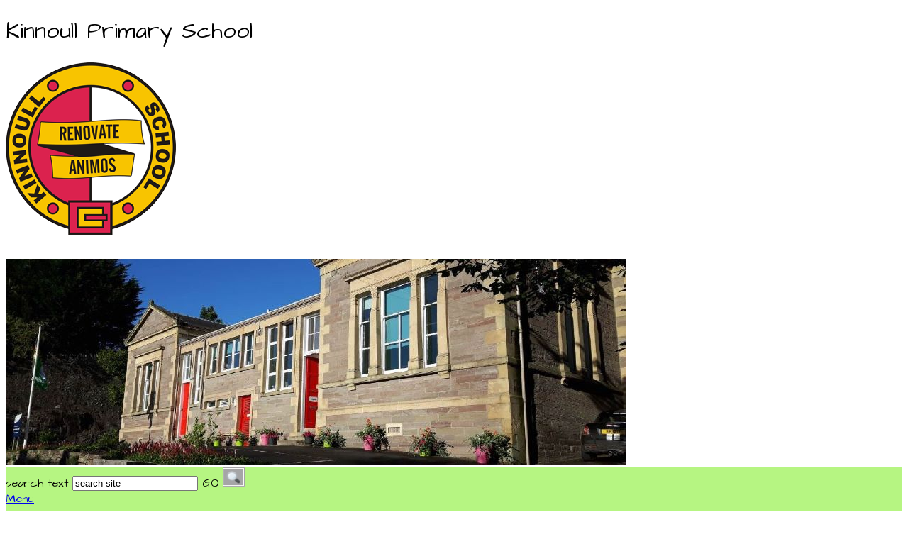

--- FILE ---
content_type: text/html
request_url: https://www.kinnoullprimary.org.uk/Kinnoull-Choir/
body_size: 6987
content:
<!-- from CSV -->
<!DOCTYPE html>
<html lang="en">
<head>
<!--pageID 50889-->

	<META NAME="ROBOTS" CONTENT="NOINDEX, NOFOLLOW">
	<title>Sorry, this page is not available to view because it has not been enabled by the Administrator.</title>
<link href="/admin/public/c_boxes_buttons.css" rel="stylesheet" type="text/css" />  
 <link href="/admin/public/c_boxes_buttons.css" rel="stylesheet" type="text/css" />  
 <link href="/inc/c.css" rel="stylesheet" type="text/css" media="screen" />
<link rel="preconnect" href="https://fonts.googleapis.com">
<link rel="preconnect" href="https://fonts.gstatic.com" crossorigin>
<link href="https://fonts.googleapis.com/css2?family=Architects+Daughter&display=swap" rel="stylesheet">


	<!--<link href="/inc/c_responsive.css" rel="stylesheet" type="text/css" media="screen" />-->

<!--[if lt IE 7]>
  <link href="/inc/c_IE6.css" rel="stylesheet" type="text/css" media="screen" />
<![endif]-->
<!--[if lt IE 8]>
  <link href="/inc/c_IE7.css" rel="stylesheet" type="text/css" media="screen" />
<![endif]-->
<style type="text/css">
	#nav li a#nav1317  					{background: #e5b500; ; color: #000;}
	#SideHeadingPages li a#subID50889		{text-decoration:underline;}
	#SideHeadingPages li a#childID50889	{text-decoration:underline;}
	ul.SideList	li.sidelist_li				{display:none;}
	ul.SideList	li.PPID50889			{display:block; }

#float-image  {display: none; }

ul li, ul.SideList li, ul.SideList li a, span, H1, H2, H3, H4, p, #navholder, span a {
  font-family: "Architects Daughter", cursive;
  font-weight: 400;
  font-style: normal;
}

 p, ul li {   font-size: 14px; }

#nav {     width: unset; }
#navholder {background-color: #b6f582; }

.nav a { color: #000; }

</style>
<script type="text/javascript" src="https://ajax.googleapis.com/ajax/libs/jquery/1.8.3/jquery.min.js"></script>
<!--[if lt IE 9]><script src="http://html5shiv.googlecode.com/svn/trunk/html5.js"></script><![endif]-->
<!-- LINK TO THE GOOGLE WEBFONTS CSS FILE HERE (IE NOT @import) -->





<link href="/inc/CSS_public.css"  rel="stylesheet" type="text/css" media="screen" />

























</head>

<body class="body_50889">
<div id="wrapper">

	<div id="masthead">
	  <div id="logobar"><h1 class="hidden" title="Go to home page">Kinnoull Primary School</h1>
		  <h1>
            <a href="/index.asp"><img src="/i/design/Kinnoull-Primary.png" alt="Kinnoull Primary School" height="243px" width="240px"></a>
        </h1>
		</div>	
        <div id="float-image" style="
    float: right; z-index: 1000; position: absolute; right: 0; top: 0;">
    <a href="/Kinnoull-Primary-Mobile-App/" title="Kinnoull Primary School's iPhone and Android app for parents">
    <img width="135" height="135" id="app_button" alt="FREE Kinnoull Primary School's iPhone & Android App" src="/i/design/app_cornerimg.png"> 
    </a>
    </div>
        <div id="mastOverlay"></div>
        <!--code for slider-->		
                <script src="/inc/Slider/jquery.nivo.slider.pack.js" type="text/javascript"></script>
                <link rel="stylesheet" href="/inc/Slider/nivo-slider.css" type="text/css" media="screen" />
                <link rel="stylesheet" href="/inc/Slider/school-websites.css" type="text/css" media="screen" />
                <script type="text/javascript">
                $(window).load(function() {
                    $('#slider').nivoSlider({
                        effect: 'fade', 
                        animSpeed: 500,
                        pauseTime: 4000,
                        controlNav: true,
                        directionNav: false, 
                        randomStart: true
                    });
                });
                </script>
                <div class="theme-greenschools">
                    <div id="slider" class="nivoSlider">
                        <img src="/i/photos/Gallery/home/Kinnoull_Building_1.jpg" alt="Life at Kinnoull Primary School" />

                    </div>
                 </div>
            <!--end slider code-->	

        
        
        
        <div id="navholder">
            <form name="FormSearch" method="post" action="/inc/Search/" id="FS">
            <label for="textfield" class="hidden">search text</label>
            <input name="S" type="text" class="fieldsearch" id="S" onfocus="MM_setTextOfTextfield('S','','')" value="search site" />
            <label for="Submit" class="hidden">GO</label>
            <INPUT TYPE="image" class="buttonsearch" src="/i/design/bg_button_search.gif" ALT="Search" WIDTH="31"  HEIGHT="27" BORDER="0"></form>
            <div id="nav">
            <a class="toggleMenu" href="#">Menu</a>
                <ul id="dmenu" class="nav">
<li><a href="/" id="nav1225">Home</a>
</li><li><a href="/Our-School" id="nav1226">Our School</a>
<ul><li><a href="/Our-School/School-History">School History</a>
</li><li><a href="/Our-School/Our-Staff">Our Staff</a>
</li><li><a href="/Our-School-Day">Our School Day</a>
</li><li><a href="/Our-School/Our-Community-Partners">Our Community Partners</a>
</li><li><a href="/Information/School-Menu">School Menu</a>
</li><li><a href="/Severe-Weather-Inf-for-Parents">Severe Weather Information for Parents</a>
</li><li><a href="/Contact-Us">Contact Us</a>
</li></ul></li><li><a href="/Curriculum" id="nav1227">Curriculum and Learning</a>
<ul><li><a href="/Learning-Trees">Learning Trees</a>
</li><li><a href="/Policies">Policies</a>
</li><li><a href="/Curricular-Resources">Curricular Resources</a>
</li><li><a href="/Subscriptions">Subscriptions</a>
</li><li><a href="/Home-Learning">Home Learning</a>
</li><li><a href="/Learning/Celebrating-Success">Celebrating Success</a>
</li></ul></li><li><a href="/Pupils" id="nav1317">Primary 7 Leadership</a>
<ul><li><a href="/Primary-7-Leadership-Roles">Primary 7 Leadership Roles</a>
</li><li><a href="/House-Captains">House Captains</a>
</li><li><a href="/Sports-Captains">Sports Captains</a>
</li><li><a href="/KSP-Council-Kinnoull-School-Pupils">KSP Council (Kinnoull School Pupils)</a>
</li><li><a href="/Dance-Friday">Dance Friday</a>
</li><li><a href="/IT-Leaders">IT Leaders</a>
</li><li><a href="/Inclusion-Leaders">Inclusion Leaders</a>
</li><li><a href="/Reading-Leaders">Reading Leaders</a>
</li><li><a href="/Rights-Respecting-Schools-Group">Rights Respecting Schools</a>
</li><li><a href="/Rotakids">Rotakids</a>
</li><li><a href="/Playground-Leaders">Playground Leaders</a>
</li></ul></li><li><a href="/News" id="nav1229">News and Information</a>
<ul><li><a href="/News/Galleries">Galleries</a>
</li><li><a href="/Information/Letters">Letters</a>
</li><li><a href="/News/Newsletters-2">Newsletters</a>
</li><li><a href="/Information/Parent-Pay">Parent Pay</a>
</li><li><a href="/Information/Perth-Kinross-Information">Perth & Kinross Information</a>
</li><li><a href="/Information/School-Documents">School Documents</a>
</li><li><a href="/Information/School-Improvement-Information">School Improvement Information</a>
</li><li><a href="/Information/Transition">Transition</a>
</li><li><a href="/News">Upcoming Opportunities</a>
</li><li><a href="/Useful-Information-for-Parents">Useful Information for Parents</a>
</li><li><a href="/Absence">Absence</a>
</li><li><a href="/Finance-Documents">Finance Documents</a>
</li><li><a href="/Primary-School-Enrolment">Primary School Enrolment</a>
</li></ul></li><li><a href="/Parents" id="nav1230">Parent Groups</a>
<ul><li><a href="/Parents/KSC-Parent-Council-Parent-Forum">KSC -Parent Council/ Parent Forum</a>
</li><li><a href="/Parents/KSA-Kinnoull-School-Association-Fundraising">KSA - Kinnoull School Association/Fundraising</a>
<ul><li><a href="/Parents/KSA-Flyers-and-Newsletters">KSA Flyers and Newsletters</a></li>
</ul></li></ul></li><li><a href="/Calendar" id="nav1231">Our Calendar</a>
<ul><li><a href="/Diary">Diary Listing</a>
</li><li><a href="/Calendar">Calendar</a>
</li><li><a href="#" target="_blank">Term Dates</a>
<ul><li><a href="/News/Term-Dates-copy">Term Dates 2024 - 2025</a></li>
</ul></li><li><a href="/Calendar-2025-2026">Calendar 2025/2026</a>
</li></ul></li></ul>
            </div><!--nav-->
        </div><!--navholder-->
	</div><!--masthead-->




	<div id="mainholder" class="clearfix">
	
            <div class="Content1Column">
			
				<p>Sorry, this page is not available to view because it has not been enabled by the Administrator.</p>
			
            </div><!--closing div for adding content1column if a message is displayed-->
		
	</div><!--mainholder-->
</div>
<div class="footerholder">
<div class="footer">
<div class="footer_credit">School website by <a href="http://www.greenhouseschoolwebsites.co.uk" target="_blank">Greenhouse School Websites</a></div>
<p>&copy;&nbsp;2026&nbsp;Kinnoull Primary School | <a href="/legal/index.asp">Terms of use</a><br />
Dundee Road, Perth, PH2 7EY<br />
Telephone: 01738 477650<br />
Email: <a href="mailto:KNLCommunications@pkc.gov.uk?subject=Enquiry from website">KNLCommunications@pkc.gov.uk</a></p>
</div>
</div>

<!-- Include fonts -->

<script src="//use.typekit.net/oty4hzs.js"></script>
<script>try{Typekit.load();}catch(e){}</script>

<!--[if lt IE 9]>
	<script src="http://html5shiv.googlecode.com/svn/trunk/html5.js"></script>
<![endif]-->
<script language="Javascript" type="text/javascript">
function MM_findObj(n, d) { //v4.01
  var p,i,x;  if(!d) d=document; if((p=n.indexOf("?"))>0&&parent.frames.length) {
    d=parent.frames[n.substring(p+1)].document; n=n.substring(0,p);}
  if(!(x=d[n])&&d.all) x=d.all[n]; for (i=0;!x&&i<d.forms.length;i++) x=d.forms[i][n];
  for(i=0;!x&&d.layers&&i<d.layers.length;i++) x=MM_findObj(n,d.layers[i].document);
  if(!x && d.getElementById) x=d.getElementById(n); return x;
}
function MM_setTextOfTextfield(objName,x,newText) { //v3.0
  var obj = MM_findObj(objName); if (obj) obj.value = newText;
}
(function (flags, app) {
    os('Win', 'os-win');
    os('Mac', 'os-mac');

    if (document.documentElement) {
        document.documentElement.className += flags.join(' ');
    }

    function os (s, f) { if (app.indexOf(s) !== -1) flags.push(f); }

}([''], String(navigator && navigator.appVersion)));
</script>
<!-- <!-- <script type="text/javascript" src="/inc/js/doubletaptogo.js"></script> --> -->
<script type="text/javascript">
$(document).ready(function() {

	var cl = $('.ColumnLeft div').length;
	var cr = $('.ColumnRight div').length;
	if (cl == 0 && cr == 0) {
	// $('.Content2Column').attr('class','Content1Column');
	// $('.ColumnLeft, .ColumnRight').hide();
	} /* if empty sidebars, change content2 to content1  */

	$('#dmenu > li > a[href="#"]:not(.auto-list-modal)').each(function() {
	  var childlink =  $(this).parent().find("ul li:first > a").attr("href");
	  $(this).attr('href', childlink);
	}); /* no # links */
	
	
	$("#dmenu li a").each(function() {
		if ($(this).next().length > 0) {
			$(this).addClass("parent");
		};
	}); /* add parent class */
	
	$("#dmenu li:has(ul)").doubleTapToGo(); /* touch device menus */
});
	


/////////////// RESPONSIVE JS //////////////////
//    function checkWidth() {
//        var windowSize = $(window).width();
//        if (windowSize < 481) {
//            console.log("screen width is less than ");
//			$(".ColumnLeft").insertAfter(".Content2Column");
//			$(".ColumnRight").insertAfter(".Content2Column");
//			$(".footer_credit").insertAfter(".footer");
//		}
//		else {
//		console.log("screen width is greater than or equal to 481");
//		}
//	}
//	
//	checkWidth();
//
//	var ww = document.body.clientWidth;
//	
//	$(".toggleMenu").click(function(e) {
//		e.preventDefault();
//		$(this).toggleClass("active");
//		$(".nav").toggle();
//	});
//	
//
//	$(window).bind('resize orientationchange', function() {
//		ww = document.body.clientWidth;
//		adjustMenu();
//	});
//
//	var adjustMenu = function() {
//		if (ww < 481) {
//			$(".toggleMenu").css("display", "inline-block");
//			if (!$(".toggleMenu").hasClass("active")) {
//				$(".nav").hide();
//			} else {
//				$(".nav").show();
//			}
//			$(".nav li").unbind('mouseenter mouseleave');
//			$(".nav li a.parent").unbind('click').bind('click', function(e) {
//				// must be attached to anchor element to prevent bubbling
//				e.preventDefault();
//				$(this).parent("li").toggleClass("hover");
//			});
//		} 
//		else if (ww >= 481) {
//			$(".toggleMenu").css("display", "none");
//			$(".nav").show();
//			$(".nav li").removeClass("hover");
//			$(".nav li a").unbind('click');
//			$(".nav li").unbind('mouseenter mouseleave').bind('mouseenter mouseleave', function() {
//			 	// must be attached to li so that mouseleave is not triggered when hover over submenu
//			 	$(this).toggleClass('hover');
//			});
//		}
//	}
//	
//	adjustMenu();



</script>



<!-- reload on orientation or size change -->
<script type="text/javascript">
    window.onorientationchange = function() { 
        var orientation = window.orientation; 
            switch(orientation) { 
                case 0:
                case 90:
                // case -90: window.location.reload(); 
                break; } 
    };
</script><!--end orientation code-->

<!-- expanding code-->
<script type="text/javascript">
$(document).ready(function() {
    $('h4').each(function(){ 
        $(this).nextUntil("h4, h5").wrapAll('<div class="answer" />');
        $(this).addClass('question');
        $(this).addClass('closed');
        $(this).css('cursor','pointer');
    });
    $('.answer').hide(); /* hide all the answers */
    $('h4.question').click(function(){
        $(this).next().toggle();
        $(this).toggleClass('closed');
        $(this).toggleClass('open');
    });
});
</script>
<!--end expanding code-->








 <script type="text/javascript" charset="UTF-8" src="/admin/public/cookies.js"></script>

 <script type="text/javascript" charset="UTF-8" src="/admin/public/cookies.js"></script>


<!-- hide sidebars if empty -->
<script type="text/javascript">
	var cleft = $.trim($('.ColumnLeft').text()).length;
	var cright = $.trim($('.ColumnRight').text()).length;
	// If sidebars are empty, change Content2Column to Content1Column
	if (cleft < 4 && cright < 4) {
	  $('.Content2Column').attr('class','Content1Column');
	  $('.ColumnLeft, .ColumnRight').hide();	}
	if (cleft > 4 && cright < 4) {
	  $('.Content3Column').attr('class','Content2Column');
	  $('.ColumnRight').hide();	}
	if (cleft < 4 && cright > 4) {
	  $('.Content3Column').attr('class','Content2Column');
	  $('.ColumnLeft').hide();	}
</script>
<!--end sidebar hide -->



<script type="text/javascript">	
	//// add tableborder class on small displays
	if ($(window).width() < 960) {
		$('table').each(function() {
			if ($(this).prop('scrollWidth') > $(this).width() ) {
				$(this).wrap("<div class='js-scrollable'></div>");
				if (!$(this).attr('class') || !$(this).attr('class').length) $(this).addClass('tableborder')
				new ScrollHint('.js-scrollable');
				}						
			})
	}
	
	if ($(window).width() < 500) {
		var MobileImage = $('#mainholder img');
			MobileImage.each(function () {
				var that = $(this);
				if (that.width() > 200) {
					that.addClass('imagefullwidth');
				}
			})
	}
	
	$( window ).resize(function() {
			$('table').each(function() {
					if (!$(this).attr('class') || !$(this).attr('class').length) $(this).addClass('tableborder')
				})
	});
	//$('table').click(function () {
		//$(".scroll-hint-icon'").hide();
		//});

	// block search from submitting if empty		
	document.getElementById("FS").onsubmit = function () {
		if (!document.getElementById("search-field").value) {
			 document.getElementById("search-field").placeholder='Enter search text';
			return false;
		}
	else {
		document.getElementById("search-submit").disabled = true;
				return true;
		}
	}

// add alt tags to .backstretch images
document.addEventListener('DOMContentLoaded', function () {
function addAltTags() {
const altImages = document.querySelectorAll('.backstretch img');
altImages.forEach(function (img) {if (!img.hasAttribute('alt') || img.getAttribute('alt').trim() === '') {img.setAttribute('alt', 'A photo from Kinnoull Primary School');}});}
addAltTags();
const altObserver = new MutationObserver(addAltTags);
altObserver.observe(document.querySelector('.backstretch'), {childList: true,subtree: true});
});
</script> 


<!-- inline modal code -->
	<link rel="stylesheet" href="/admin/inc/FrontEndFiles/modal/gswMultiModal.css">
	<script src="/admin/inc/FrontEndFiles/modal/gswMultiModal.js"></script>
<!-- end modal code -->
<script>
  (function(i,s,o,g,r,a,m){i['GoogleAnalyticsObject']=r;i[r]=i[r]||function(){
  (i[r].q=i[r].q||[]).push(arguments)},i[r].l=1*new Date();a=s.createElement(o),
  m=s.getElementsByTagName(o)[0];a.async=1;a.src=g;m.parentNode.insertBefore(a,m)
  })(window,document,'script','//www.google-analytics.com/analytics.js','ga');

  ga('create', 'UA-56217635-1', 'auto');
  ga('send', 'pageview');

</script>


<!-- Google tag (gtag.js) (info)-->
<script async src="https://www.googletagmanager.com/gtag/js?id=G-TER4XB81D4"></script>
<script>
  window.dataLayer = window.dataLayer || [];
  function gtag(){dataLayer.push(arguments);}
  gtag('js', new Date());

  gtag('config', 'G-TER4XB81D4');
</script>



</body>
</html>



--- FILE ---
content_type: text/plain
request_url: https://www.google-analytics.com/j/collect?v=1&_v=j102&a=1625050020&t=pageview&_s=1&dl=https%3A%2F%2Fwww.kinnoullprimary.org.uk%2FKinnoull-Choir%2F&ul=en-us%40posix&dt=Sorry%2C%20this%20page%20is%20not%20available%20to%20view%20because%20it%20has%20not%20been%20enabled%20by%20the%20Administrator.&sr=1280x720&vp=1280x720&_u=IADAAEABAAAAACAAI~&jid=1841230346&gjid=1769583559&cid=981789856.1768951444&tid=UA-56217635-1&_gid=107498493.1768951444&_r=1&_slc=1&z=1849418385
body_size: -576
content:
2,cG-TER4XB81D4